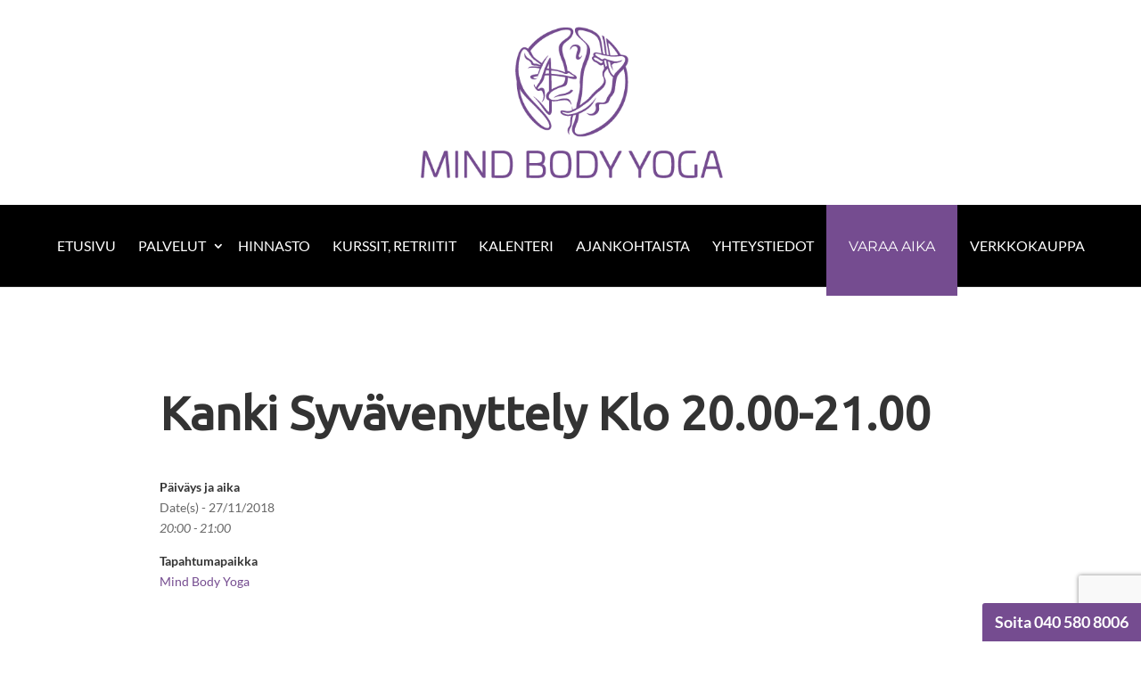

--- FILE ---
content_type: text/html; charset=utf-8
request_url: https://www.google.com/recaptcha/api2/anchor?ar=1&k=6LcLrNYUAAAAABf3Y3ZDZndmwRvEAxwW2qMO6CqK&co=aHR0cHM6Ly93d3cubWluZGJvZHl5b2dhLmZpOjQ0Mw..&hl=en&v=PoyoqOPhxBO7pBk68S4YbpHZ&size=invisible&anchor-ms=20000&execute-ms=30000&cb=prj3e0ga0vcn
body_size: 48662
content:
<!DOCTYPE HTML><html dir="ltr" lang="en"><head><meta http-equiv="Content-Type" content="text/html; charset=UTF-8">
<meta http-equiv="X-UA-Compatible" content="IE=edge">
<title>reCAPTCHA</title>
<style type="text/css">
/* cyrillic-ext */
@font-face {
  font-family: 'Roboto';
  font-style: normal;
  font-weight: 400;
  font-stretch: 100%;
  src: url(//fonts.gstatic.com/s/roboto/v48/KFO7CnqEu92Fr1ME7kSn66aGLdTylUAMa3GUBHMdazTgWw.woff2) format('woff2');
  unicode-range: U+0460-052F, U+1C80-1C8A, U+20B4, U+2DE0-2DFF, U+A640-A69F, U+FE2E-FE2F;
}
/* cyrillic */
@font-face {
  font-family: 'Roboto';
  font-style: normal;
  font-weight: 400;
  font-stretch: 100%;
  src: url(//fonts.gstatic.com/s/roboto/v48/KFO7CnqEu92Fr1ME7kSn66aGLdTylUAMa3iUBHMdazTgWw.woff2) format('woff2');
  unicode-range: U+0301, U+0400-045F, U+0490-0491, U+04B0-04B1, U+2116;
}
/* greek-ext */
@font-face {
  font-family: 'Roboto';
  font-style: normal;
  font-weight: 400;
  font-stretch: 100%;
  src: url(//fonts.gstatic.com/s/roboto/v48/KFO7CnqEu92Fr1ME7kSn66aGLdTylUAMa3CUBHMdazTgWw.woff2) format('woff2');
  unicode-range: U+1F00-1FFF;
}
/* greek */
@font-face {
  font-family: 'Roboto';
  font-style: normal;
  font-weight: 400;
  font-stretch: 100%;
  src: url(//fonts.gstatic.com/s/roboto/v48/KFO7CnqEu92Fr1ME7kSn66aGLdTylUAMa3-UBHMdazTgWw.woff2) format('woff2');
  unicode-range: U+0370-0377, U+037A-037F, U+0384-038A, U+038C, U+038E-03A1, U+03A3-03FF;
}
/* math */
@font-face {
  font-family: 'Roboto';
  font-style: normal;
  font-weight: 400;
  font-stretch: 100%;
  src: url(//fonts.gstatic.com/s/roboto/v48/KFO7CnqEu92Fr1ME7kSn66aGLdTylUAMawCUBHMdazTgWw.woff2) format('woff2');
  unicode-range: U+0302-0303, U+0305, U+0307-0308, U+0310, U+0312, U+0315, U+031A, U+0326-0327, U+032C, U+032F-0330, U+0332-0333, U+0338, U+033A, U+0346, U+034D, U+0391-03A1, U+03A3-03A9, U+03B1-03C9, U+03D1, U+03D5-03D6, U+03F0-03F1, U+03F4-03F5, U+2016-2017, U+2034-2038, U+203C, U+2040, U+2043, U+2047, U+2050, U+2057, U+205F, U+2070-2071, U+2074-208E, U+2090-209C, U+20D0-20DC, U+20E1, U+20E5-20EF, U+2100-2112, U+2114-2115, U+2117-2121, U+2123-214F, U+2190, U+2192, U+2194-21AE, U+21B0-21E5, U+21F1-21F2, U+21F4-2211, U+2213-2214, U+2216-22FF, U+2308-230B, U+2310, U+2319, U+231C-2321, U+2336-237A, U+237C, U+2395, U+239B-23B7, U+23D0, U+23DC-23E1, U+2474-2475, U+25AF, U+25B3, U+25B7, U+25BD, U+25C1, U+25CA, U+25CC, U+25FB, U+266D-266F, U+27C0-27FF, U+2900-2AFF, U+2B0E-2B11, U+2B30-2B4C, U+2BFE, U+3030, U+FF5B, U+FF5D, U+1D400-1D7FF, U+1EE00-1EEFF;
}
/* symbols */
@font-face {
  font-family: 'Roboto';
  font-style: normal;
  font-weight: 400;
  font-stretch: 100%;
  src: url(//fonts.gstatic.com/s/roboto/v48/KFO7CnqEu92Fr1ME7kSn66aGLdTylUAMaxKUBHMdazTgWw.woff2) format('woff2');
  unicode-range: U+0001-000C, U+000E-001F, U+007F-009F, U+20DD-20E0, U+20E2-20E4, U+2150-218F, U+2190, U+2192, U+2194-2199, U+21AF, U+21E6-21F0, U+21F3, U+2218-2219, U+2299, U+22C4-22C6, U+2300-243F, U+2440-244A, U+2460-24FF, U+25A0-27BF, U+2800-28FF, U+2921-2922, U+2981, U+29BF, U+29EB, U+2B00-2BFF, U+4DC0-4DFF, U+FFF9-FFFB, U+10140-1018E, U+10190-1019C, U+101A0, U+101D0-101FD, U+102E0-102FB, U+10E60-10E7E, U+1D2C0-1D2D3, U+1D2E0-1D37F, U+1F000-1F0FF, U+1F100-1F1AD, U+1F1E6-1F1FF, U+1F30D-1F30F, U+1F315, U+1F31C, U+1F31E, U+1F320-1F32C, U+1F336, U+1F378, U+1F37D, U+1F382, U+1F393-1F39F, U+1F3A7-1F3A8, U+1F3AC-1F3AF, U+1F3C2, U+1F3C4-1F3C6, U+1F3CA-1F3CE, U+1F3D4-1F3E0, U+1F3ED, U+1F3F1-1F3F3, U+1F3F5-1F3F7, U+1F408, U+1F415, U+1F41F, U+1F426, U+1F43F, U+1F441-1F442, U+1F444, U+1F446-1F449, U+1F44C-1F44E, U+1F453, U+1F46A, U+1F47D, U+1F4A3, U+1F4B0, U+1F4B3, U+1F4B9, U+1F4BB, U+1F4BF, U+1F4C8-1F4CB, U+1F4D6, U+1F4DA, U+1F4DF, U+1F4E3-1F4E6, U+1F4EA-1F4ED, U+1F4F7, U+1F4F9-1F4FB, U+1F4FD-1F4FE, U+1F503, U+1F507-1F50B, U+1F50D, U+1F512-1F513, U+1F53E-1F54A, U+1F54F-1F5FA, U+1F610, U+1F650-1F67F, U+1F687, U+1F68D, U+1F691, U+1F694, U+1F698, U+1F6AD, U+1F6B2, U+1F6B9-1F6BA, U+1F6BC, U+1F6C6-1F6CF, U+1F6D3-1F6D7, U+1F6E0-1F6EA, U+1F6F0-1F6F3, U+1F6F7-1F6FC, U+1F700-1F7FF, U+1F800-1F80B, U+1F810-1F847, U+1F850-1F859, U+1F860-1F887, U+1F890-1F8AD, U+1F8B0-1F8BB, U+1F8C0-1F8C1, U+1F900-1F90B, U+1F93B, U+1F946, U+1F984, U+1F996, U+1F9E9, U+1FA00-1FA6F, U+1FA70-1FA7C, U+1FA80-1FA89, U+1FA8F-1FAC6, U+1FACE-1FADC, U+1FADF-1FAE9, U+1FAF0-1FAF8, U+1FB00-1FBFF;
}
/* vietnamese */
@font-face {
  font-family: 'Roboto';
  font-style: normal;
  font-weight: 400;
  font-stretch: 100%;
  src: url(//fonts.gstatic.com/s/roboto/v48/KFO7CnqEu92Fr1ME7kSn66aGLdTylUAMa3OUBHMdazTgWw.woff2) format('woff2');
  unicode-range: U+0102-0103, U+0110-0111, U+0128-0129, U+0168-0169, U+01A0-01A1, U+01AF-01B0, U+0300-0301, U+0303-0304, U+0308-0309, U+0323, U+0329, U+1EA0-1EF9, U+20AB;
}
/* latin-ext */
@font-face {
  font-family: 'Roboto';
  font-style: normal;
  font-weight: 400;
  font-stretch: 100%;
  src: url(//fonts.gstatic.com/s/roboto/v48/KFO7CnqEu92Fr1ME7kSn66aGLdTylUAMa3KUBHMdazTgWw.woff2) format('woff2');
  unicode-range: U+0100-02BA, U+02BD-02C5, U+02C7-02CC, U+02CE-02D7, U+02DD-02FF, U+0304, U+0308, U+0329, U+1D00-1DBF, U+1E00-1E9F, U+1EF2-1EFF, U+2020, U+20A0-20AB, U+20AD-20C0, U+2113, U+2C60-2C7F, U+A720-A7FF;
}
/* latin */
@font-face {
  font-family: 'Roboto';
  font-style: normal;
  font-weight: 400;
  font-stretch: 100%;
  src: url(//fonts.gstatic.com/s/roboto/v48/KFO7CnqEu92Fr1ME7kSn66aGLdTylUAMa3yUBHMdazQ.woff2) format('woff2');
  unicode-range: U+0000-00FF, U+0131, U+0152-0153, U+02BB-02BC, U+02C6, U+02DA, U+02DC, U+0304, U+0308, U+0329, U+2000-206F, U+20AC, U+2122, U+2191, U+2193, U+2212, U+2215, U+FEFF, U+FFFD;
}
/* cyrillic-ext */
@font-face {
  font-family: 'Roboto';
  font-style: normal;
  font-weight: 500;
  font-stretch: 100%;
  src: url(//fonts.gstatic.com/s/roboto/v48/KFO7CnqEu92Fr1ME7kSn66aGLdTylUAMa3GUBHMdazTgWw.woff2) format('woff2');
  unicode-range: U+0460-052F, U+1C80-1C8A, U+20B4, U+2DE0-2DFF, U+A640-A69F, U+FE2E-FE2F;
}
/* cyrillic */
@font-face {
  font-family: 'Roboto';
  font-style: normal;
  font-weight: 500;
  font-stretch: 100%;
  src: url(//fonts.gstatic.com/s/roboto/v48/KFO7CnqEu92Fr1ME7kSn66aGLdTylUAMa3iUBHMdazTgWw.woff2) format('woff2');
  unicode-range: U+0301, U+0400-045F, U+0490-0491, U+04B0-04B1, U+2116;
}
/* greek-ext */
@font-face {
  font-family: 'Roboto';
  font-style: normal;
  font-weight: 500;
  font-stretch: 100%;
  src: url(//fonts.gstatic.com/s/roboto/v48/KFO7CnqEu92Fr1ME7kSn66aGLdTylUAMa3CUBHMdazTgWw.woff2) format('woff2');
  unicode-range: U+1F00-1FFF;
}
/* greek */
@font-face {
  font-family: 'Roboto';
  font-style: normal;
  font-weight: 500;
  font-stretch: 100%;
  src: url(//fonts.gstatic.com/s/roboto/v48/KFO7CnqEu92Fr1ME7kSn66aGLdTylUAMa3-UBHMdazTgWw.woff2) format('woff2');
  unicode-range: U+0370-0377, U+037A-037F, U+0384-038A, U+038C, U+038E-03A1, U+03A3-03FF;
}
/* math */
@font-face {
  font-family: 'Roboto';
  font-style: normal;
  font-weight: 500;
  font-stretch: 100%;
  src: url(//fonts.gstatic.com/s/roboto/v48/KFO7CnqEu92Fr1ME7kSn66aGLdTylUAMawCUBHMdazTgWw.woff2) format('woff2');
  unicode-range: U+0302-0303, U+0305, U+0307-0308, U+0310, U+0312, U+0315, U+031A, U+0326-0327, U+032C, U+032F-0330, U+0332-0333, U+0338, U+033A, U+0346, U+034D, U+0391-03A1, U+03A3-03A9, U+03B1-03C9, U+03D1, U+03D5-03D6, U+03F0-03F1, U+03F4-03F5, U+2016-2017, U+2034-2038, U+203C, U+2040, U+2043, U+2047, U+2050, U+2057, U+205F, U+2070-2071, U+2074-208E, U+2090-209C, U+20D0-20DC, U+20E1, U+20E5-20EF, U+2100-2112, U+2114-2115, U+2117-2121, U+2123-214F, U+2190, U+2192, U+2194-21AE, U+21B0-21E5, U+21F1-21F2, U+21F4-2211, U+2213-2214, U+2216-22FF, U+2308-230B, U+2310, U+2319, U+231C-2321, U+2336-237A, U+237C, U+2395, U+239B-23B7, U+23D0, U+23DC-23E1, U+2474-2475, U+25AF, U+25B3, U+25B7, U+25BD, U+25C1, U+25CA, U+25CC, U+25FB, U+266D-266F, U+27C0-27FF, U+2900-2AFF, U+2B0E-2B11, U+2B30-2B4C, U+2BFE, U+3030, U+FF5B, U+FF5D, U+1D400-1D7FF, U+1EE00-1EEFF;
}
/* symbols */
@font-face {
  font-family: 'Roboto';
  font-style: normal;
  font-weight: 500;
  font-stretch: 100%;
  src: url(//fonts.gstatic.com/s/roboto/v48/KFO7CnqEu92Fr1ME7kSn66aGLdTylUAMaxKUBHMdazTgWw.woff2) format('woff2');
  unicode-range: U+0001-000C, U+000E-001F, U+007F-009F, U+20DD-20E0, U+20E2-20E4, U+2150-218F, U+2190, U+2192, U+2194-2199, U+21AF, U+21E6-21F0, U+21F3, U+2218-2219, U+2299, U+22C4-22C6, U+2300-243F, U+2440-244A, U+2460-24FF, U+25A0-27BF, U+2800-28FF, U+2921-2922, U+2981, U+29BF, U+29EB, U+2B00-2BFF, U+4DC0-4DFF, U+FFF9-FFFB, U+10140-1018E, U+10190-1019C, U+101A0, U+101D0-101FD, U+102E0-102FB, U+10E60-10E7E, U+1D2C0-1D2D3, U+1D2E0-1D37F, U+1F000-1F0FF, U+1F100-1F1AD, U+1F1E6-1F1FF, U+1F30D-1F30F, U+1F315, U+1F31C, U+1F31E, U+1F320-1F32C, U+1F336, U+1F378, U+1F37D, U+1F382, U+1F393-1F39F, U+1F3A7-1F3A8, U+1F3AC-1F3AF, U+1F3C2, U+1F3C4-1F3C6, U+1F3CA-1F3CE, U+1F3D4-1F3E0, U+1F3ED, U+1F3F1-1F3F3, U+1F3F5-1F3F7, U+1F408, U+1F415, U+1F41F, U+1F426, U+1F43F, U+1F441-1F442, U+1F444, U+1F446-1F449, U+1F44C-1F44E, U+1F453, U+1F46A, U+1F47D, U+1F4A3, U+1F4B0, U+1F4B3, U+1F4B9, U+1F4BB, U+1F4BF, U+1F4C8-1F4CB, U+1F4D6, U+1F4DA, U+1F4DF, U+1F4E3-1F4E6, U+1F4EA-1F4ED, U+1F4F7, U+1F4F9-1F4FB, U+1F4FD-1F4FE, U+1F503, U+1F507-1F50B, U+1F50D, U+1F512-1F513, U+1F53E-1F54A, U+1F54F-1F5FA, U+1F610, U+1F650-1F67F, U+1F687, U+1F68D, U+1F691, U+1F694, U+1F698, U+1F6AD, U+1F6B2, U+1F6B9-1F6BA, U+1F6BC, U+1F6C6-1F6CF, U+1F6D3-1F6D7, U+1F6E0-1F6EA, U+1F6F0-1F6F3, U+1F6F7-1F6FC, U+1F700-1F7FF, U+1F800-1F80B, U+1F810-1F847, U+1F850-1F859, U+1F860-1F887, U+1F890-1F8AD, U+1F8B0-1F8BB, U+1F8C0-1F8C1, U+1F900-1F90B, U+1F93B, U+1F946, U+1F984, U+1F996, U+1F9E9, U+1FA00-1FA6F, U+1FA70-1FA7C, U+1FA80-1FA89, U+1FA8F-1FAC6, U+1FACE-1FADC, U+1FADF-1FAE9, U+1FAF0-1FAF8, U+1FB00-1FBFF;
}
/* vietnamese */
@font-face {
  font-family: 'Roboto';
  font-style: normal;
  font-weight: 500;
  font-stretch: 100%;
  src: url(//fonts.gstatic.com/s/roboto/v48/KFO7CnqEu92Fr1ME7kSn66aGLdTylUAMa3OUBHMdazTgWw.woff2) format('woff2');
  unicode-range: U+0102-0103, U+0110-0111, U+0128-0129, U+0168-0169, U+01A0-01A1, U+01AF-01B0, U+0300-0301, U+0303-0304, U+0308-0309, U+0323, U+0329, U+1EA0-1EF9, U+20AB;
}
/* latin-ext */
@font-face {
  font-family: 'Roboto';
  font-style: normal;
  font-weight: 500;
  font-stretch: 100%;
  src: url(//fonts.gstatic.com/s/roboto/v48/KFO7CnqEu92Fr1ME7kSn66aGLdTylUAMa3KUBHMdazTgWw.woff2) format('woff2');
  unicode-range: U+0100-02BA, U+02BD-02C5, U+02C7-02CC, U+02CE-02D7, U+02DD-02FF, U+0304, U+0308, U+0329, U+1D00-1DBF, U+1E00-1E9F, U+1EF2-1EFF, U+2020, U+20A0-20AB, U+20AD-20C0, U+2113, U+2C60-2C7F, U+A720-A7FF;
}
/* latin */
@font-face {
  font-family: 'Roboto';
  font-style: normal;
  font-weight: 500;
  font-stretch: 100%;
  src: url(//fonts.gstatic.com/s/roboto/v48/KFO7CnqEu92Fr1ME7kSn66aGLdTylUAMa3yUBHMdazQ.woff2) format('woff2');
  unicode-range: U+0000-00FF, U+0131, U+0152-0153, U+02BB-02BC, U+02C6, U+02DA, U+02DC, U+0304, U+0308, U+0329, U+2000-206F, U+20AC, U+2122, U+2191, U+2193, U+2212, U+2215, U+FEFF, U+FFFD;
}
/* cyrillic-ext */
@font-face {
  font-family: 'Roboto';
  font-style: normal;
  font-weight: 900;
  font-stretch: 100%;
  src: url(//fonts.gstatic.com/s/roboto/v48/KFO7CnqEu92Fr1ME7kSn66aGLdTylUAMa3GUBHMdazTgWw.woff2) format('woff2');
  unicode-range: U+0460-052F, U+1C80-1C8A, U+20B4, U+2DE0-2DFF, U+A640-A69F, U+FE2E-FE2F;
}
/* cyrillic */
@font-face {
  font-family: 'Roboto';
  font-style: normal;
  font-weight: 900;
  font-stretch: 100%;
  src: url(//fonts.gstatic.com/s/roboto/v48/KFO7CnqEu92Fr1ME7kSn66aGLdTylUAMa3iUBHMdazTgWw.woff2) format('woff2');
  unicode-range: U+0301, U+0400-045F, U+0490-0491, U+04B0-04B1, U+2116;
}
/* greek-ext */
@font-face {
  font-family: 'Roboto';
  font-style: normal;
  font-weight: 900;
  font-stretch: 100%;
  src: url(//fonts.gstatic.com/s/roboto/v48/KFO7CnqEu92Fr1ME7kSn66aGLdTylUAMa3CUBHMdazTgWw.woff2) format('woff2');
  unicode-range: U+1F00-1FFF;
}
/* greek */
@font-face {
  font-family: 'Roboto';
  font-style: normal;
  font-weight: 900;
  font-stretch: 100%;
  src: url(//fonts.gstatic.com/s/roboto/v48/KFO7CnqEu92Fr1ME7kSn66aGLdTylUAMa3-UBHMdazTgWw.woff2) format('woff2');
  unicode-range: U+0370-0377, U+037A-037F, U+0384-038A, U+038C, U+038E-03A1, U+03A3-03FF;
}
/* math */
@font-face {
  font-family: 'Roboto';
  font-style: normal;
  font-weight: 900;
  font-stretch: 100%;
  src: url(//fonts.gstatic.com/s/roboto/v48/KFO7CnqEu92Fr1ME7kSn66aGLdTylUAMawCUBHMdazTgWw.woff2) format('woff2');
  unicode-range: U+0302-0303, U+0305, U+0307-0308, U+0310, U+0312, U+0315, U+031A, U+0326-0327, U+032C, U+032F-0330, U+0332-0333, U+0338, U+033A, U+0346, U+034D, U+0391-03A1, U+03A3-03A9, U+03B1-03C9, U+03D1, U+03D5-03D6, U+03F0-03F1, U+03F4-03F5, U+2016-2017, U+2034-2038, U+203C, U+2040, U+2043, U+2047, U+2050, U+2057, U+205F, U+2070-2071, U+2074-208E, U+2090-209C, U+20D0-20DC, U+20E1, U+20E5-20EF, U+2100-2112, U+2114-2115, U+2117-2121, U+2123-214F, U+2190, U+2192, U+2194-21AE, U+21B0-21E5, U+21F1-21F2, U+21F4-2211, U+2213-2214, U+2216-22FF, U+2308-230B, U+2310, U+2319, U+231C-2321, U+2336-237A, U+237C, U+2395, U+239B-23B7, U+23D0, U+23DC-23E1, U+2474-2475, U+25AF, U+25B3, U+25B7, U+25BD, U+25C1, U+25CA, U+25CC, U+25FB, U+266D-266F, U+27C0-27FF, U+2900-2AFF, U+2B0E-2B11, U+2B30-2B4C, U+2BFE, U+3030, U+FF5B, U+FF5D, U+1D400-1D7FF, U+1EE00-1EEFF;
}
/* symbols */
@font-face {
  font-family: 'Roboto';
  font-style: normal;
  font-weight: 900;
  font-stretch: 100%;
  src: url(//fonts.gstatic.com/s/roboto/v48/KFO7CnqEu92Fr1ME7kSn66aGLdTylUAMaxKUBHMdazTgWw.woff2) format('woff2');
  unicode-range: U+0001-000C, U+000E-001F, U+007F-009F, U+20DD-20E0, U+20E2-20E4, U+2150-218F, U+2190, U+2192, U+2194-2199, U+21AF, U+21E6-21F0, U+21F3, U+2218-2219, U+2299, U+22C4-22C6, U+2300-243F, U+2440-244A, U+2460-24FF, U+25A0-27BF, U+2800-28FF, U+2921-2922, U+2981, U+29BF, U+29EB, U+2B00-2BFF, U+4DC0-4DFF, U+FFF9-FFFB, U+10140-1018E, U+10190-1019C, U+101A0, U+101D0-101FD, U+102E0-102FB, U+10E60-10E7E, U+1D2C0-1D2D3, U+1D2E0-1D37F, U+1F000-1F0FF, U+1F100-1F1AD, U+1F1E6-1F1FF, U+1F30D-1F30F, U+1F315, U+1F31C, U+1F31E, U+1F320-1F32C, U+1F336, U+1F378, U+1F37D, U+1F382, U+1F393-1F39F, U+1F3A7-1F3A8, U+1F3AC-1F3AF, U+1F3C2, U+1F3C4-1F3C6, U+1F3CA-1F3CE, U+1F3D4-1F3E0, U+1F3ED, U+1F3F1-1F3F3, U+1F3F5-1F3F7, U+1F408, U+1F415, U+1F41F, U+1F426, U+1F43F, U+1F441-1F442, U+1F444, U+1F446-1F449, U+1F44C-1F44E, U+1F453, U+1F46A, U+1F47D, U+1F4A3, U+1F4B0, U+1F4B3, U+1F4B9, U+1F4BB, U+1F4BF, U+1F4C8-1F4CB, U+1F4D6, U+1F4DA, U+1F4DF, U+1F4E3-1F4E6, U+1F4EA-1F4ED, U+1F4F7, U+1F4F9-1F4FB, U+1F4FD-1F4FE, U+1F503, U+1F507-1F50B, U+1F50D, U+1F512-1F513, U+1F53E-1F54A, U+1F54F-1F5FA, U+1F610, U+1F650-1F67F, U+1F687, U+1F68D, U+1F691, U+1F694, U+1F698, U+1F6AD, U+1F6B2, U+1F6B9-1F6BA, U+1F6BC, U+1F6C6-1F6CF, U+1F6D3-1F6D7, U+1F6E0-1F6EA, U+1F6F0-1F6F3, U+1F6F7-1F6FC, U+1F700-1F7FF, U+1F800-1F80B, U+1F810-1F847, U+1F850-1F859, U+1F860-1F887, U+1F890-1F8AD, U+1F8B0-1F8BB, U+1F8C0-1F8C1, U+1F900-1F90B, U+1F93B, U+1F946, U+1F984, U+1F996, U+1F9E9, U+1FA00-1FA6F, U+1FA70-1FA7C, U+1FA80-1FA89, U+1FA8F-1FAC6, U+1FACE-1FADC, U+1FADF-1FAE9, U+1FAF0-1FAF8, U+1FB00-1FBFF;
}
/* vietnamese */
@font-face {
  font-family: 'Roboto';
  font-style: normal;
  font-weight: 900;
  font-stretch: 100%;
  src: url(//fonts.gstatic.com/s/roboto/v48/KFO7CnqEu92Fr1ME7kSn66aGLdTylUAMa3OUBHMdazTgWw.woff2) format('woff2');
  unicode-range: U+0102-0103, U+0110-0111, U+0128-0129, U+0168-0169, U+01A0-01A1, U+01AF-01B0, U+0300-0301, U+0303-0304, U+0308-0309, U+0323, U+0329, U+1EA0-1EF9, U+20AB;
}
/* latin-ext */
@font-face {
  font-family: 'Roboto';
  font-style: normal;
  font-weight: 900;
  font-stretch: 100%;
  src: url(//fonts.gstatic.com/s/roboto/v48/KFO7CnqEu92Fr1ME7kSn66aGLdTylUAMa3KUBHMdazTgWw.woff2) format('woff2');
  unicode-range: U+0100-02BA, U+02BD-02C5, U+02C7-02CC, U+02CE-02D7, U+02DD-02FF, U+0304, U+0308, U+0329, U+1D00-1DBF, U+1E00-1E9F, U+1EF2-1EFF, U+2020, U+20A0-20AB, U+20AD-20C0, U+2113, U+2C60-2C7F, U+A720-A7FF;
}
/* latin */
@font-face {
  font-family: 'Roboto';
  font-style: normal;
  font-weight: 900;
  font-stretch: 100%;
  src: url(//fonts.gstatic.com/s/roboto/v48/KFO7CnqEu92Fr1ME7kSn66aGLdTylUAMa3yUBHMdazQ.woff2) format('woff2');
  unicode-range: U+0000-00FF, U+0131, U+0152-0153, U+02BB-02BC, U+02C6, U+02DA, U+02DC, U+0304, U+0308, U+0329, U+2000-206F, U+20AC, U+2122, U+2191, U+2193, U+2212, U+2215, U+FEFF, U+FFFD;
}

</style>
<link rel="stylesheet" type="text/css" href="https://www.gstatic.com/recaptcha/releases/PoyoqOPhxBO7pBk68S4YbpHZ/styles__ltr.css">
<script nonce="joXJtweuvEoHRGxb0EMh1w" type="text/javascript">window['__recaptcha_api'] = 'https://www.google.com/recaptcha/api2/';</script>
<script type="text/javascript" src="https://www.gstatic.com/recaptcha/releases/PoyoqOPhxBO7pBk68S4YbpHZ/recaptcha__en.js" nonce="joXJtweuvEoHRGxb0EMh1w">
      
    </script></head>
<body><div id="rc-anchor-alert" class="rc-anchor-alert"></div>
<input type="hidden" id="recaptcha-token" value="[base64]">
<script type="text/javascript" nonce="joXJtweuvEoHRGxb0EMh1w">
      recaptcha.anchor.Main.init("[\x22ainput\x22,[\x22bgdata\x22,\x22\x22,\[base64]/[base64]/[base64]/bmV3IHJbeF0oY1swXSk6RT09Mj9uZXcgclt4XShjWzBdLGNbMV0pOkU9PTM/bmV3IHJbeF0oY1swXSxjWzFdLGNbMl0pOkU9PTQ/[base64]/[base64]/[base64]/[base64]/[base64]/[base64]/[base64]/[base64]\x22,\[base64]\\u003d\\u003d\x22,\x22w44tw4/CmcK1wrcew5/DscONw4nDlk5KdjNFSixFDTDDh8Odw6bCo8OsZCBgEBfCrcKYOmRbw6BJSmpWw6QpbQtIIMKMw4vCsgEQZsO2ZsOjbcKmw55rw73DvRtEw5XDtsO2bsKyBcK1BsObwowCdhTCg2nCuMKTRMObMD/DhUEiAD11wpwEw7TDmMKZw7VjVcOywpxjw5PCkDJVwofDgirDp8OdIylbwqlyNV5Hw73CjXvDncKLDcKPXA8pZMOfwoLCnRrCjcKJYMKVwqTChlLDvlgHFsKyLFTCs8KwwokfwqzDvGHDuEFkw7dASjTDhMKhEMOjw5fDjBFKTBhCW8K0S8KeMh/CkcOrA8KFw7ZrR8KJwqhBesKBwqM1REfDnsO4w4vCo8Otw4A+XSJgwpnDiGkeSXLCnjM6wpt4wr7DvHpFwr0wERhww6c0wq/DocKgw5PDvT52wp4XPcKQw7UoCMKywrDCncK8ecKsw7QVSFcpw77DpsOnRDrDn8Kiw7tWw7nDkmI8wrFFS8KZwrLCtcKBN8KGFD3CjxVvYGrCksKrBWTDmUTDmcKkwr/[base64]/wq/[base64]/Co8KWX2fDvA3DhXnCsnQdw45ZYi/Cm8OUR8Kdw5rCuMKRw4XCg0QhNMKmYhXDscK1w73CqzHCig/CosOia8OlW8Kdw7RhwpvCqB1HGGh3w511woxgLWlgc3xTw5Iaw4Z4w43DlXoIG37CoMKTw7tfw7I1w7zCnsKBwr3DmsKcbMO7aA9Jw5BAwq8Pw78Ww5c5wr/[base64]/CjnLDjQcTemzDlVNCwqweMcOZw4AXw75gwqgTw7EQw4tiQMKJw5kSw7nDlx1lFADCrcK0fcO9C8KYw4YzKsO2Zz7CuQQIw7PCnwPDhXBVw7gaw40zLiEtJQjDih/Dv8OWEcOOeDXDusKww7NBOWVIw6PCssKlSiLDjkY6w5HDtsOcworCusKHccK7LG5RfyRhw4McwrZow6RmwojCkj/DoVPDgj5Kw7fDu2cQwpVdRWpxw4fCiD7Cq8KTJyFQPBDDhXXCiMKcK2LCqcOJw6wZBjQ5wp4nXsKTFMKKwqNxw5UJFMO3WcOYwqFowoXCl3/CmsKMwqMCdcKcw516W2nChlxlYsO8VsOcKcKaacKHX13DmTjDvX/DoFjDhijDtsOQw7BjwpBwwrXCo8OawqPDl15Mw7I8OsOMwrrDmsK/wqLChBIeM8KaYsKtw4kqDyrDrcO/wqA/O8KJUMOCFFDDusKOwrR/HU9WSWnChiPDhMOwORjCpWV1w4LCkx3DrxTDlcKVIlHDukLCr8OBDWFGwqU7w7UDfMOsSHsJw6rCqULDg8KfM33Dg1LCgjUFwpXDj1fDlMONwr/Cs2VyEcK5CsKZw6FpF8KQwrkNDsKZwqfCh15kRBIjHnLDtQ9VwoEff1oPdR48wo0owrvDjBhuJcKfZRjDkAbCjVzDp8KKdMKbw6MbcTACwpw7dFQ3YsOKSWEJwrfDsX5NwpgwUMKBKzxwOcOOw7XCkcKawpPDh8Owc8OXwosOTMK0w4jDpMOPw4rDmEshBx/Dom0lwp/Cn03CuDIlwrYxKsOHwpHDisOOw4XCpcOKBWDDogQ5wqDDkcONKcKvw50Vw7PDjWXDrDvDpXPDl1tjdsO3VxnDqQBvw5jDrkgkw7RAw6IwPB7Du8KrCsOCD8Oac8OYYcKJM8OHXS8PPcKBV8KwUEtWw77CiibCoEzCqzHCo0/DmU5Gw7YGLcO6dlMxwpnDmwx1IlTCjHIWwpDDuEDDoMKXw4zCiWgDw6/CoSgowq/CisOGwrnDgsKpHmrCmMKFFjIpwpYCwpdrwpzDjVzCkinDr29qcsKBw64hWMKhwowWc3bDiMOoMixFBsKtw7rDnynCsQI6DFxVw4TCmsOHScO4w65Qw5FWwqANw5FyUMKJw4rDjcObBw3DhsOjwo/CssO3EnbClMKzwo3CkWLDqGPDmsOTST4lbsKqw6dtw7zDl3fDusOrDMKqfD7DtlzDkcKABcOuEmsew6AwUMOFwrwQI8ODKgRwwr3DgsOHwpJNwogRT1jDjHgOwofDpMK0woDDtsKnwq91IxHCn8KqEl06wrjDtcKeKhEYA8OXwrnCuDjDtcKBRGAOwp/CrMKHEMOOdWLCqcOxw4LCg8Kdw4XDq0R9w5FFcj97w75hZGIlG1DDq8OlCXLChnHCqXHDuMObNkHCs8KwEB3CvknCrVR0AsOhwoPCm2/ColARW27DjGPCscKgwp8kImYxd8ODfMOWwpfCpMOjOBPDmDjDh8O2O8O4wr/DjcK/XEbDkmLDpyRvworCh8OZNsOQQRhIfVDCv8KDHMOyFMKYAVXDtMKVNMKZRTDDkQ/DrsOvOMKQwqBtwpHCt8KLw6vDsDgLO3vDkXI3w7fCnsK/[base64]/[base64]/DlVDCl8OxMR3DvSYpwoDCgMKawo4Ww6PDtcOWw7rDnk/DtF4UDEPCnwJ+PMONY8OMw7Y7XcKTF8KzHkN5w7DCrsOjUCjCgMKIw7oDbmrCqMOMw4IkwrgPKcKIGMKsPlHCugxHG8K5w4fDsjJHVsOqPMO/w5g0RsKxw6AIB1MUwrsrLn3Ck8OZw5ZrNRLDhFteORjDiRAZAcO2wo/DohUzw5XChcKHw54dVcKIw5zDt8OELcOew4HDmjXDnxgbYMKxwp58w44GB8OywrRKZcOJw7vCpDMJPS7DrHsNUVMrw7zDpXTCrMK/w67Dk3d1H8KjZSbCoA7DiRTDrQnDpFPDq8Kiw7jCmiJGwo0ZCsOCwq3ChkDCiMOFIsOow77CpHkfaBHDlsObwpfCgE0CDArDlMKQd8Kjwq1NworDu8KmeHLCll3DljbCjcKJwpbDtHdCVsKaEsOtHsKVwpFkwp/CrwnDhMOlw5N/HsKZY8KHdMKYXMKhw7xDw6BowrluUMO/[base64]/[base64]/CiMK6wo3DplXCgBPDuSw8w7FhT8KIKcOIwqLChx7Ci8O2w7lMYMKxwrzCqsKLaGgsw5jDpXPCtsO3woN3wq4pLMKbLsK6WsOSYAZBwotnVcKhwq/Cj0zCoRlxw4LCk8KrL8O6w6IqR8KCfiJVwqIowo1hPcOfHsKoTsKcWHEjwqrCvsOjH1UTfQxLJGRSR0PDpl9bIMOzXMKowqfDnsK8TDVsesOBCT4sU8K1w6XDjglywpdZVj/CkGxcUlHDi8KNw4fDiMOhLSXChG56AkXCjCfDosObJXLDnmEDwo/Cu8Kew53DpjvDl0kLw4TCq8OKwqI7w77DnsO6fsOZPcKew4rCiMO0BDI2U13CjMOSYcOBwqEOPcKAAlfCvMOVWcKnMzDDpUjCuMOyw6PCmWTCiMKVJ8OEw5fCmxsGDzvCly8zwqDDs8KbQ8OlVsKxOMKSw6fCvVHCh8OFwp/Ck8KMJClGw6nCm8OqwoXCnRgIZMOXw6HDuzVTwr3DucKqw4jDi8OIwqLDnMOtE8OPwovCo2vDhHzDhhYnw4hSwpTCi0I2wr/DpsKGw63DtTtIG3FUPMO3D8KYdcOWR8K8fiZgwohmw789wr5fcHfDu097GMKXAMOAw4oiw7PCq8Kdem7DpBIuw5xEwqjCsnEIw51Fwp4zCW/DpHZ/GkZywpLDucOeEsKhH3jDtMOBwrI+w4DCnsOkNsKnwpRaw7sOG0YTwpVdPlDCohPCli7DhlTDgD3DnmxKw73CoTLDnMOdwo/Cj2LCnMORVCpLwqN/w7cuwr/DhMOVc3FWwoA9w59AWsKPBsOxRcOnAnc0UMKfCxnDrcOGQ8KSejVfwrHDosKsw5zDscK+QVY4w74DBjvDhWzDjMO+LsKawq7DqzXDvMOvw4lUw7sxwox4wr4Mw4zCnRI9w60PbSJUw4fDs8Okw5/[base64]/Co8OLw6TClcOFw6poNsKnw6BywrLCu8O8w5ZqG8OUeC/[base64]/[base64]/PsOlw7zDgAZPwr3Dm8OUdjE2YMOwX8OOwpfDv8OjKUfDq8KEw5IPw5A1GSHDq8KTZV/CoW9+w5/ChcKsLcKCwp7Cghw7w5zDjsK6D8OJMcOfwoUoMn7ClhIzYmNHwofDrgcTP8KHw6nChTnDvcKHwqwuGV3Ct3zCtcO+wpJ2UV12wpYmfl7Cv1XCnsOwTjkwwrfDoRoBZVsgXVslWTDCtTh/w7E2w6lyEsKWw41tfcOEQMK4wrNdw5clXxh/[base64]/CinbDpXQpwq9hWHTDgjJsw7oWGXrDjFHCtsKbUDjCo0vCuEvCmsOmCQlTC1QVw7dBwoJlw6xfdxEAw6HDt8K3w5XDoBItw6YWwp3DlsOTw5AKw5bCjcOiQnsZwoAOWmtUwpfCpilBcsORw7fCglJUM1fCp2Iyw4TCkFo4w4TCncOjJhxvdTjDtBHCq04/dzl5w7RewpR5I8O/[base64]/[base64]/[base64]/[base64]/[base64]/DtMOJLS5mwrAbZMK1CRTDtm9ed8K5wo/DrCnCqMKjwqoERDnChV1oRGrCul8yw6bCvG1Mw7jCoMKHYFDCtMOAw7rDjz9VFUEHw4FxHznChkgWwrPDmcO5wqrDjRTCpsOhQnHCs3LCmlBzOC0Sw5E0asONK8OBw4nDlCnDvUrDlUNWcX8+wpl+BMK1wqs5wqo/T2oeEMKLYgXCn8KLDQBbwqXChz3CtXvDgyjClX15RVIuw4pRw4HDpFLCoWHDmsOkwrhUwr3CsVg2OEpUw4XChV8LEBZgATXCsMOjw5E2wr4hwpoWCMK5f8K9w5w5w5cSaULCqMOuw6hFwqbCqQ4zwpsTNMK2w53CgMK2Z8K9aWbDoMKMwo/DgCVmW0kywpB+NsKTGsOEQB/[base64]/[base64]/wppZOMOPVsKxw5LDg8OWwq0lw7fCnmXCj8KLwpXCsEs4w5jCuMKMwrEFw6tLK8Oew5IJLMOYUz8ZwqbCscKgw6hMwqJQwprCrsKjQMOcGsOzRcKgAcKEwoUPOhHDqVXDjMOgwrALbsOnc8KxOirCo8KWwoo1wpfCsTHDkV/CgsK8w7xNwrMiYsKIwoDDusKEB8KBYMKqwp/CjHFdw6BPVkdBwoI7wplSwoQ+UwY+wq3CgjY8IsKEw4Ntw4XDiQnCn0JvMV/DpFnCs8OzwpYswoPCjkbCrMOlwp3ClcONQCNZwrXCisOJUMOEw4HDoBHCgmjCmsK4wojDucOMFTnDnU/DgA7DgsK+JsKETHJOfx81wr/CuC0Fw6PCr8OwOMOMwpnDkFlMwrtRScKKw7UzFioVByvCq2PCglxtRMOTwrJ7T8OEwocgRT/DiW0Jw5fDu8KIJcKleMKZNsO0woPCiMK5wqFgwoNPf8OfSk/DmW9gw7/CpxPCvBAUw6AHGsOvwr9cwpzDocOOwqFBZzYjwqfCjMOqdGvChcKrEcKGwqM8w4xNFMOLFcOkKsKhw6MyZcOvDjTCl0ABR2ccw5nDqzoMwqXDpMOjN8KLd8OWwo7DncO6OV3DrsO8HlcJw57DtsOOHMKDZ1PDgcKNUw/CvcKAwp5Nw7ptw6/Do8KxXmNrIsO3YwHCunQgMsKcERvCvsKIwqNSSDLChhvCu0fCpFDDmmAzwpR0w6bCr3bChS9PTsOwYTkvw4XCj8K0PHTCty3Ch8Oww68ewrk/[base64]/Cq8KQwqsQF08EH8OLw6rCsiVnAMKiWjMkfBgzw7g3CMOQwofDjxhAGUVID8Onwrg3wocSwr7Cp8OTw6ELc8ObdMKCJi7Dr8KWw5tGfsKzBgFgaMO/FCrDjwoOw6QOZsKpQsOewpRyOTEDacK8PiLDqANCYSbCu1vCkwAweMOzw7vDqMOKUyxyw5cUwrpJw59Gex4LwoMNwo/CsA7Dq8KDGBMRP8ONYzgGw4oLf34GMAdCSUEqScKbc8OuN8OPJi3DpQzDlC8YwrIeSW4xw6rDksOTw4vDmsK4eU7DmDBuwpQow6lgXcOdVnXCtnIQdcOqKMKzw6/CuMKgeXcfJMOOHntSw6vCrnEzMUh9Q3AVQXcgZMK0VcKIwrUQMMOPC8OyBcKtBcOdGsODJ8K5K8Odw7ICwpAqS8Oqw6hoZyk6MXJ7BcKbTy1nI09PwqDDusO+w4NAw6Fmw6gewqNjOis7dj/DqMKdw7YWbk/[base64]/Dl8ObworDpHbCvMKyGTXCtyDCsMKwAcKAIGLCr8O7U8KiwqYGcUZbH8OiwpF2w5/DsjMowqTCt8KdGsKXwq8yw7UQIMOuBy/[base64]/[base64]/[base64]/[base64]/DtWbCoSoCwobDqh5VZlsiIsO5PFnCtcKzw4TDtcK+YVjDnj5fFsKUwqEUWHrClcK/woFKelQxecKowpzDnzPCtsOVwpkSdznDiF4Dw60Gw6dbGMOydxnDkF/[base64]/w7bClDDChsOxwr/[base64]/[base64]/[base64]/w6QldsKKwpfDr03CnMO9PcKXPsKHwo/[base64]/[base64]/[base64]/[base64]/DtUkfKsOJw6PCuMK3w49DYsOmWWjCh8OhMhLDqMKGasKwB2p6Rltww40Yc3hbasOBPsKxw6TCgMOWw4AsV8KOEsKbTDwMD8KUw7nDp2jDsF/Ct3HCtXpoKMKZeMOWw5hgw5Ihw61kPz/DhsKNdgfDo8K5dcK9wp1qw6VtWsKRw57Cr8KPwpPDmhDCkMK6w4/CvsKtU2HCrCk4dMOUwqTCkMKwwppXLDU7Bz7Cizp8wq/CiVoHw7nCq8Orw7DCksO2wrbDh2fCrsO7w7PDpGnDqFjClsOUUzxXwos+VjXCkMK9w63CqFzCmWvDosOnFjZvwpsSw6QDSg83UUk0LRp+CcKjP8OdC8KtwqzClCjDm8O0w4JHYDMrPxnCuWo4w73CgcOBw5bCm2lfwqTDuHN4w6fCoCJYw7ggSMKVwrZ/HMOrw60oY38Zw63DlkFYJHcFUsKQw5pAYSwOZMKGCxzDnMK2B3/DqcKEWMOje1vDo8Kmw6dlSsKjw6g1wpzCtU1Pw5jClUDDj3nCvcKOw6LCigtKG8Oaw4spal/[base64]/ChXR1eMO9wozChMOFw5vDqMOZw6tdw73Dr8KMw48Rw5nDn8KwwrDCq8OiBTMpw5nDk8OPw6XDt38zZSszw4jDk8KOMknDhkfDpcOeTXHCgMOdQsKaw7jDscOrw6LDgcKywqlDwpAQw7ZBwp/DoVPCpDPDp0rCqMOKw7jDhTImwo1TasOgBsK8Q8Kpwq7DgsKmKsKcwqtTaEAlNsOgFMOmw4wtwoBtRcKhwpYDegdmw7BMBcKxw6g/wobDo2swPy7Cv8OXw7LCu8OWC23CncOKwq8dwocJw5xEN8OYZURmBMOlNsKdFcODPQ/Cq2Ugw4vDkFoIwpFJwp0sw4XCkFkOMsO/wqXDrlcDw57CnXLDicK9FVHDvMOgORtgQEIVDsKPw6TDmDnClsK1w7bCo17Dr8OUZhXDhCZKwqtYw5pLw53Cg8KawokLHsOVTBfCmDfCmRfClj3DplMswp/[base64]/OzbDrsO1VS7CrcKFw64TwqUMOznCpsOMwq5lY8OmwroHT8OLTMOyFMODIiR+wokawoNmwoLDh3nDlRvCoMO5wrnChMKTEcKLw4XClhbDt8OGc8O/cAsuUQwdNMK5wq3CqBgaw4HDm0fCjA7Cgh0uwonDhMK0w5JEbl4iw4jCrX/DnMOXJ1htw6RFe8OBw4kww7Fnw4jDiRLDvWZEw7MFwpUrw5TDucOowqfDrcKqw4o7asKUw6bCpHnDnMOAVlPCm2HCtcOtGR/CksKlOXLCg8OvwrA0CjkowqTDpnYzUMOsUMKAwojCviHCssK3WMOzwqHDowljHA7CmQvDoMKawrRdw7rDlMOXwr7DvRTDs8KAw4TCmz8FwofCkiXDo8KIOwk/[base64]/ChcKCwrIOBcOdEcKEwqlIw6MOTRULZBnDnMOow7bDpT/Co0/[base64]/CuhDDmlx0w4J0wpJrwo7CgTB6wrfClDM2BsKXwpN1wpbCp8KzwpkwwpIOCMKAekTDpkBWNcKEAzEKwrHCp8KlRcO5NDgFw6ddQMKwIMKcw4xBwq/CrsKccSMbw7UWw7vCvQDCtcORWsODFRPDg8O1w5lQw4g6w43Dmn7ChGRIw5sFDgXDkR8sA8ODwozDk30zw5fClsOzbkcmw6vCjMOzw4nDtMKZdwRIw4xUwo7CsS1iSRTDhhbCm8O0wrHCrz5JfsKzOcOuw5vDqGXCtwHChcKSKgs2w685SE/CnsOsCcOQw7HCsBHCi8O9w6d/Wk9dwp/CocO8wpFgw6jDt0TCmxnDlXImw5jDksKAw4nDksOGw4vComoiwrc3esK2J2jCsxrCvEsZwqI7O3c2FsK3wotjHlACSzrCr0fCoMKiOsKQQmHCqSAfw7psw5HCsGplw50WVznChMKTwp54wr/[base64]/[base64]/[base64]/CmcK5wqMWwp3Di8OBw7Uow6rDjMOLw5jDlsOxCcObIWTDm2YAwq3CvMKuwqVMwr7Du8Olw5xjNmLDpcK2w7FRwqhiwqDCtQlvw4kswonDsWJvwoBWHmfCgMKWw6sxKFQnw73Ck8KqUnEKAcKuw5JEw5daaVFodMKUwoE/EXg4XQECwpx0fcOKwr9ww5t2woDCuMKOw7woYcKOQzHDqsKVwqbDq8KLw6RlVsOucMOgwp/ClAxvB8Kow6vDtcKBw4UAwqfDsxo5TcKJfEkXNcOHw4EQHsOoZcOTH1LCqH1HHMKPbzLDlsOSKiLCjMKww4PDmcOONsOawpDDr2rCocOMwr/DqhLDlUDCtsOxE8Odw6k0VzNywqIVXBsDwonCr8ONworDu8K+wrLDu8Ofwq9xaMOTw5XCqcOYwq1iYxXChUgMGQAzw506w6h/woPCiw3DpUUTKh7DosOkDGfCpg/CtsK7DAXDiMK5w4HCmcO7EEcsf3pYLsOIw4oQPkDCnUJZwpTDjmkPwpJyw4DDrsOmfcKnw4/[base64]/fsOpwphRVyjDiMKIEBtPwpHCsAVmwpbCpAvCpwfDhUHDrWNrw7zDvMKSwpLCnMOkwokWGcOwVsObbsK1NUfDs8KJIRo6w5fDuV4+wqIFMHoJHFUaw4/CqcOFwrbDocKQwq5SwoQoYjgqwqtncTDCj8Orw7rDuMK9w7bDmgbDtkQIw5/ChMOgA8OuRSXDuFjDqR7CpcKlZyEJDkXCs1XDosKBw4R0RAx2w7vDjxg/bX/[base64]/CscORw6rDvsKBwrPCssKgwqBLw6J1wrXDj8KkeVfCrcKeOzhQw6skO2crw4rDiV7CvmnCksKhw4IreCXCuiAswo/DrkfDusKoWcKycsKyWg/CicKZckbDiUwVcMKwU8OYw64/w5ofDS56wpdcw7AzaMOvEcKjwqwiFcOywprCocKiJjlvw6Fzw4/DqSFiw7LDm8KzCj3DrsKUw4Z6F8OtEMO9wq/Dr8OWJsOqajtLwrYWIcKJVMKrw4vDlyY7wodxOSFGwrnDg8OGK8OlwrYfw4PDtcORwpvCmDtyG8KoZMOZDB7CsVPCkMKTwoLDgcKEw63DtMOIWy0fw7BmWhkwR8OnWTXCvcOmX8KqF8OYwqPClDDCnVotwplhwpkYwq/DrHluO8O8wozDjX9ow791HsKZw7LCisOYw6xbMsKaPgxAwo/DqcOdf8KtfMKiFcKMwp8Nw4zDvlQAw5hYIBoMw4nDlcKzwqjChG5ZUcOiw7TDr8KffMOOAcOsVTQew7pywoXCl8Kow4vDg8O9dsOaw4B1w6AmGMOLwqDCswpabsOdQ8Ogw5dHVm/DhF/Dj2/DoXbCscKlw4R2w47Dl8Ocw6AIIR3DpXnDjBt+wokcaX3DjXTCucKdwpNOAklyw5XDqMKDwprCtsKuH38ew48Fwp5ENz9PfcKFVwLDk8Oww7HCuMKKwo/DjcODw6vCoDXCk8KzDy3CvwAmFE1Lwo/[base64]/wrBPP8Otwr53EXHCg2gww4bDiD/[base64]/bcK1w4XDhcOQwqYFICnCkcOzIsOVw7LDmFfDkhoywrELw6ddw6shdMOFW8KCwqkiTFLCsSvCvnXCnMOiSjliej4ew7TCsGZlNcOcwoRxwpAiwrzCi2vDrMO0LsKkR8KqJMOEwoA4woYeVn4VMABZw5sRwq8HwqJkWUTDhMO1QsOnw7EBwo3Cm8KlwrDCh1xlw7/CocOifMOzwr/ChsK/DSjDhHXDnsKbwpLCrcK+YsOTBgbCtcKswoDDnwnCqsO/KTPCtcKVbxsJw6Etw4nDtG/[base64]/[base64]/[base64]/[base64]/esONwrgEMcO4G8KIw4PDunYmAsO2ZXnCjgvDgyAsHMOEw5LDkDwEesK0wr9KD8OieEvCm8KiBsO0RcKgLnvCqMOfSsK/HX0DO3LCh8KdfMK9wqkvUHBCw4lea8KZw4HCtsOYacOHw7MBUG3DqQzCuwRJNMKKJcOIw63DjDvDt8KWP8OSA2XCl8OCH086bjvDgAHCnMOtwq/DhyPDmU5DwoNzWDI+UVZkVsOowqTCpQnDkRnDisOfwrQ+wpBIwoBcO8KkYcK0w7pRBHs5ZU/DnHode8OywqYBwrHCocOJRMKRwqPCu8OQwo/Cn8O5LsOawrNqQcKaw57CqMOGw6PDssO7w7UfTcKqdcOQw4bDpcKZw5QFwrDDrcO0ADolHQR6w5tzQV4rw7UFw5kHWHjCmMKCwqFOwoN0GTbCpsOCECzCgx5ZwoHClMK/LjfDiQxTwrTDq8KKwp/DocOXwppRwo5xMBctA8OXwqjDhj7CsTBWZ3TCucOyQMOHw63DtMKUw6fDu8KBw7bCtFNCwpFWEMK8WcObw4PCtVAwwokYZsKsBMOVw5fDgcO0woNsN8KSwodLIsK/Lj9iw5HDqcONwqLDlgIXTlNmY8KvwozDgBoEw6Y/fcOYwr8qYMKrw6/DmUhjwoQBwoJLwphkwr/Cs1vDnsKQNi3CnW3DjcOHPmDCqsKTTj3CpMKxclg0wozCk3rDksKNc8KQXQDCo8KGw6LDvsKTwpHDu0UTSlteT8KOTFZxwpVmfcOgwrc+KFBLw4fCvjkheyZPw57Dq8OdOsO+w45mw51Kw58fw7jDvmx/LQp5eRB0LTTCv8OxYHAXGVHCuV7DoBXDmMOwBFxSMRAoYsOFwo7Dg0NgNzQrw6rClMOiPcOQw5Q8RMOdEWALJ1vCqsKTGhXCjmQ6UcKpwqTCrsKGCcOdD8ONAFrDicOTwpnDggzDv2dtb8Kwwo/DscONw5xgw55Qwp/CnBLDs2l4WcOUwo/DgsOTKAd+d8KTw71SwrPDimjCmMK9aGUOw5FtwpVgEMKIVAdPesO8ScK8w5jCnz43w658wpzCnGIJwox8w5DCvsKtJMKUwqzDpTt7w6B1LxYGw5fDusKkwqXDiMOAAHDDmzjCm8KNTl09NlLClMKaOsO1DDFEMVk/LU7DqMO2Qn0SFQp2wr/DhTzDicKjw69pw7rCl1c8wpYwwoB1WGnCs8OcDcOpwrnCh8KMasK/[base64]/DsgnDq8OpEcKpI2vDm8KDR1sebXt8VMOQew9Nw6AWecKWw6dZw7DComQPwp3Cu8KSw4PDpsKASMKwZgVhJwQGKjjDgMOcKF1JAsK9RQDCrsKTw4zDq2oMw7jCocO0WykbwrMdAMKRdcKAHzTCmMKBw71pFULCmMO4MsKlw7ALwp/DgyfCsBzDjzBow74AwoLDl8Ozwo1KGHbDisKfwqzDuBxuw6vDpcKXXcKNw5nDok3DvcOnwpHCj8Kowq3Dj8OSwpfCmFnClsOXw4tpawZ+w6XCicKOw4/CilYgHW7Ch3QTHsOiEMOPw4fCiMKmwq1IwqNhDMOdKQDClSLDsXPChMKSIsOzw7F+KMK9QsO4wrXDq8OUG8OQZ8KVw7TDpWY2AMOwQznCtljDk1XDnWQEw5QBJFTDvMKSwobDgsK9OcKXDMKVT8KwSsKoMW5fw4UjWFMmwpnCqMOcIybCsMK/C8Oqw5YJwrU2UMKNwpTDvcKdA8OsQivDv8KUBAdsR1HCgW8cw68BwonDg8K0W8KpM8KdwoJNwqc9PnVINALDvcOrw4bDjsKzUh11GsOGRRYMw60pLH1/QsKUXcO0LirChhLCiAlAwpbCpU3DoQLCqnxYw55OYxFBCcO7cMKSLHd3MzgZPsK1wq7ChxvDscKUw73CilXDtMKRwp8jXFrCjMKMV8KgdnIsw49ewqTDh8KdwqTDssOtw41LacKbw7thesK7NHI0NXXCiynCmhjDrsKEwr/DtcKwwrLCix1uasO3AyvCs8Kzw7lREmnDi3HCoFPCvMK2wozDrMKjw7x5aUHCmDTDuHI4BMO6wqrCsyjDu37CqUc2GsOMw651DDUJM8KwwrwTw6jCqMONw5VtwprDqSc6w7/CkxPCpMKcwrVtYmfCjWnDgl/[base64]/Dq8KXKQHCuMKOQMODTcKeRMKhbyTDocOzwpc/[base64]/CoMKiw4kMwrh+w5XCuFvClcKSwojDpMO5Xy0Bw7fCh0fCv8OpAhvDg8OKDMKzwoXCgWTClsOaDMO6BlDDmWhswqLDsMOLY8ORwrnDsMOVwonDtjUpw5DCkns/[base64]/DrsOjecK/L8KgKANswrXCr1UNPsKww57CqsOaG8KXw7HClMOkXzddPsOYMMO0wpHCkUzDnMKHe2fCmMOOawnCm8OgQiFuw4dZwpYIwqDCvm3CrsOGw4s6VMOJN8OrbcKhYMOTH8OpZsKwVMKqwrM6w5EdwpoQw514dsOIUW/[base64]/CssKWEGrCmnxlw64twr7Dom/[base64]/wqzCsBzCisO8SD3DrMOhK37DncOkWWZiIMOFTcOpwq3Co8OtwrHDtRoNM3LDnMKgwqFKwr3DmEjCm8Kjw7bDnsONwrYew4DDjMKsHD3DnQ5wDR/DlHFrw5xBZUrDoRXDvsOtZS/Cp8KBwrAGcgUdVMKLdsK5woPCisKawqHDvBYbDG/CpsOGCcK5w5Jhf3TCosKwwpXDtUJsfEzCv8OeZsKcw43CoyNOw6hawoTDusKyR8OuwprDmlXCsSRcw7vCghAVwo7DqsKwwqDDksKEb8OzwqfCqUfChlvCmGNaw4bDg3TCs8KcJXgBH8Olw5/DhSloAR7Dh8OCHsKFw6XDuzvDuMOnG8O0AERpSsOaW8OcQjI/BMOOccKJwo/DnMOfwrjDs1QbwrlFw5nCkcObHMK1CMKdA8OwRMO9R8Kqwq7DmEnCsjDDoitxesKpw47CjsKlwpfCvsOlbMOhwprDuFc9ETTCgjzDghxVBcKXw5nDsBrDhEsxUsOBw6Fgw7lGRyPCsnc/SMKCwqHDn8Ohw6duMcKeQ8KMw7Nmwq8NwoTDoMKnw44ubE3Cn8KmwrkqwqdEbsORTMK/w4jCvzkkcsKfGMKtw7PCmcOYSiB3w7XDqCrDnAbCnyd1HGkCHgPDgcOoOi8rwpbCom3Cv37CksKawobDv8KSXwnDiBXDizVBZlXCmU3CqiXCo8OoMhbDusKtw5fDpH90w6hyw6zClRLDgcKMGMObw7PDtMOgw6fCkiR+w4zDiihcw7zCgMOzwqTCmm9swpzDqV/CnsKwacKKw4XCoVMxwrl6ZEbDgcKHwocswpM6BGR8w7XDsB9+wrxYwoTDpxYvHRdhwqcTwpfCk10qw5x/w5LDnVfDtsOPEsOPw6XDnMOWIsKrw6cDTsO9wpkWwqFHw7/DqsObWWtuw6bCssOjwq0twrDCiVrDlcK3LALDiUQywprCrcOPw5BGw5kZVMObfE9VeHESesKZQ8OUwpZNBEDCv8OUWCzCtMOzwpLDpsKiw6wMVsKWdMOdFsOZQGEWw78XKQ/CrcKqw4Yhw4cxPBUNwonCvRLDnMOvw5huw6pVUsOGH8KLwoksw6ohwp/DgzjDksK/HwZOwrLDggzCt0fCqETDuHnCqQjCocOMw7ZfesKRDnhpf8OTYsKYH2lrKB3DkCbDsMO2wofCl3dTw68tSURjw60awotHw7zCtWLCl09Uw5wGYzHCvcKQw5vCscOzMxB9RsKIOlt6woVkS8KbX8K3XMKMwrQ/w6zDksKBw7N/w4RsYsKqw7bCp13DjD5ow6bCicK2ZsKxwqttUg7CggPDrsOMBMO2e8KbKUXDoBcbCsO+w4bCosOKw41Xw7bCtsOlPMO8FC57FMKiSA9FTifCvMK6w5skw6XDiwPDssOdSMKrw5wHHsK0w4jDk8KhSDbDj2bCrMKjXsO/w4/CsSfCgywPIsO3KMKVw4TDlj/Dm8KAwrHCocKXwqATBjjCuMOJHWgvWcOww64Vw7AHw7LDpFZIw6c8wpvCpyArclkbDVzCmMOvWcKZfQQrw5Vpc8OtwqomUsO/wqQ7wrPDhiYaHMKdLikrC8OebjHCqEbCmcO+biDDoTIfwpxJeCMZw7bDqg7Ci1NLIXMnw7DClRtdwqxgwqFew7N6CcO8w6XDsmLDkcKNw7rDhcOXw7ZyDMOhw6gQwq8mwrkTXsOxfsO0w5jCgsOuwqjDgX/[base64]/Dh38Ow5YLTsKlCH3CvCphwqRzwq3CukDDl8Ovw7Bhw40uw4IbZjTDtsOQwqJJQRsDwp/CrC7CiMOgLMK1XsO+wpLCiBt7Ay10ei7CuFPDnSTDsELDvFw1RA08NsK6CyTDmFXCiHHDp8OPw6LDqMK7BMKkwr4aEsOiK8OVwr/Cr0rCrwxgEsKGwqUaIGdtHWIqEMOWXXbDh8KSw4R9w7RrwqcRfSrCmCPCl8K+wo/CvH4rwpLCpHZAwpnDsgXDiBF/bwHDlcKow4rCkMK0woZUw7LDlFfCp8K6w77Cq0PCmBvCkMOHez9LRcOrwrRewr/DhW1Ew7FcwrRGGcOGw64VbX/[base64]/[base64]/QVDDoijDrcK6GMKFwpfCr0puSMOkwqxNdcKfLQTDhDIwYGgUDg/CqsOIw5/DmcOZwp/DmsKUBsKRYkEzw4LCsVMbwrkqScOkTU/[base64]/DmxNHwpvCi8Oiw4jDpcOxY8KvfnJYFcK8w75QCTDDpkDCkV7Dq8K9CUAIwpxIZzxWVcKowq/[base64]/w5rDhU3DrMKVMMKcEwBXJGXCmmTDs8OnwqXCq2nDlMOvFMK3w78Vw6TDrMO2w7lfEcOxIsOhw6TCgSRiFkfDoyDCp2rDqcKSeMOBMCopw4dSA1XCjcKra8KYw7UBwr0Nw7swwqLDkMKVwr7DkH03GV/Dl8OJw4zDmMKMwr3DogI7wqByw5zDsSTCkMOfYMK0wqTDgMKGe8O9UmA1CsO5wpTDi1PDucOce8Khw5dkwrkkwrnDoMKxw6zDnmbCrMK3N8K4w6vDscKObcK/w5cmw6QQwrZtEsKPwrlqwrcjT3nDsHPCv8OvDsObw5jDlhPCuhhmLinDh8K0wqvDucOUw5nDgsOIwqvDi2bCgENnw5NGw4fDm8OvwpzDq8OLw5fCjyfDp8KeDHJbMiB4wrPCpC/DnsKEL8OaKsK4wofCiMOQFcK9w7fCvljDncOHcMOkJEjDm1MQwoZ2wph+esOpwq7CpQkqwrhVCx5nwobCiErDt8KQHsOLw4/DtigIbjnDmxpucwzDhHZ6w7AMc8OcwrFDMMKaw4UJwrljE8KyUcO2w4jDksKKw4lQDkTCk1nCv2N+aAdgw5BOwrfCo8KDw6FtZcOJw6jCkwDCgS7DvlvCgsKxw5tgw43Dt8OwbsOFSsKmwrE4wqgYNhbDpsOcwr/[base64]/Ch8Kgw7ZMVxhow5vDu8KtbBNYwpzDlcKmQsKpw7vDkH18dEXCpMKMbsK8w4vDijXCi8O4wp/DjcOAQG8lZsKBwrMNwrTCgMKLwqHCpmvDicOvwo1qUcO/wqNgFcKewpNxKcKkAsKBw5NJN8KtP8OYwo7DnyQew4lcw4cNwo4NFsOaw7ZNw60Cw6Aawr/Cv8ONw7pBGlbDmsKdw6oxS8Osw6A1wrs/w5/Dsn/CiUNswonDgcOJw6xnw5M/AcKeYcKaw5PCtBTCr2zDjzHDq8KvRMOXRcK7IcK0HsO/w5dJw7HCjMKrw6TChcOyw5jDlsOxbD8hw758LMOoRCvCgcKCRlfDoWk2VsKjDcKqR8Kjw59Zw7MIw6BWw5o2KkEwLi3CjnNNwrjCvsKXIQvDvyzClcOpwpllwpvDqGbDsMOATsKpPRMpE8OBUsKIAj/Dq1fDq3NSeMKEw7LCi8KWw4/[base64]\\u003d\\u003d\x22],null,[\x22conf\x22,null,\x226LcLrNYUAAAAABf3Y3ZDZndmwRvEAxwW2qMO6CqK\x22,0,null,null,null,1,[21,125,63,73,95,87,41,43,42,83,102,105,109,121],[1017145,681],0,null,null,null,null,0,null,0,null,700,1,null,0,\[base64]/76lBhmnigkZhAoZnOKMAhk\\u003d\x22,0,0,null,null,1,null,0,0,null,null,null,0],\x22https://www.mindbodyyoga.fi:443\x22,null,[3,1,1],null,null,null,1,3600,[\x22https://www.google.com/intl/en/policies/privacy/\x22,\x22https://www.google.com/intl/en/policies/terms/\x22],\x22weGS1H3qPEGPWBqiwj6jsiOyAjxVWG46fMCvYc3Ay5Y\\u003d\x22,1,0,null,1,1768926668487,0,0,[169,240],null,[75,196,191,145],\x22RC-vDxrmku5h-LNmw\x22,null,null,null,null,null,\x220dAFcWeA6hbJGyFy5XKXl-S7DA8yFEBhZM7dLx2kHwGmJke9UII3f8nfe-_BNStywGGZZ9ViUEyOWvTbdyx8FMLUJhoy2T7vuxRA\x22,1769009468738]");
    </script></body></html>